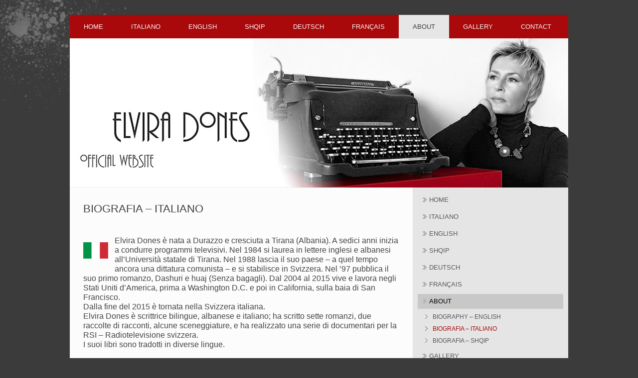

--- FILE ---
content_type: text/html; charset=UTF-8
request_url: http://www.elviradones.com/about/biografia-italiano/
body_size: 6962
content:
<!DOCTYPE html PUBLIC "-//W3C//DTD XHTML 1.0 Transitional//EN" "http://www.w3.org/TR/xhtml1/DTD/xhtml1-transitional.dtd">
<html xmlns="http://www.w3.org/1999/xhtml" lang="en-US">
<head profile="http://gmpg.org/xfn/11">
<meta http-equiv="Content-Type" content="text/html; charset=UTF-8" />
<title>biografia &#8211; Italiano | Elvira Dones &#8211; official website</title>
<link rel="stylesheet" href="http://www.elviradones.com/wp-content/themes/website_ELVIRA_2012_1000pixel_con_foto/style.css" type="text/css" media="screen" />
<link rel="stylesheet" href="http://www.elviradones.com/wp-content/themes/website_ELVIRA_2012_1000pixel_con_foto/style2.css" type="text/css" media="screen" />
<style type='text/css'>

.read-more-image{
margin:0px 0 0 0;
}
img.read-more-img {
margin:px px px px !important;
float:  !important;
}
</style>
<!--[if IE 6]><link rel="stylesheet" href="http://www.elviradones.com/wp-content/themes/website_ELVIRA_2012_1000pixel_con_foto/style.ie6.css" type="text/css" media="screen" /><![endif]-->
<!--[if IE 7]><link rel="stylesheet" href="http://www.elviradones.com/wp-content/themes/website_ELVIRA_2012_1000pixel_con_foto/style.ie7.css" type="text/css" media="screen" /><![endif]-->
<link rel="pingback" href="http://www.elviradones.com/xmlrpc.php" />
<link rel='dns-prefetch' href='//s.w.org' />
<link rel="alternate" type="application/rss+xml" title="Elvira Dones - official website &raquo; Feed" href="http://www.elviradones.com/feed/" />
<link rel="alternate" type="application/rss+xml" title="Elvira Dones - official website &raquo; Comments Feed" href="http://www.elviradones.com/comments/feed/" />
<link rel="alternate" type="application/rss+xml" title="Elvira Dones - official website &raquo; biografia &#8211; Italiano Comments Feed" href="http://www.elviradones.com/about/biografia-italiano/feed/" />
		<script type="text/javascript">
			window._wpemojiSettings = {"baseUrl":"https:\/\/s.w.org\/images\/core\/emoji\/12.0.0-1\/72x72\/","ext":".png","svgUrl":"https:\/\/s.w.org\/images\/core\/emoji\/12.0.0-1\/svg\/","svgExt":".svg","source":{"concatemoji":"http:\/\/www.elviradones.com\/wp-includes\/js\/wp-emoji-release.min.js?ver=5.2.23"}};
			!function(e,a,t){var n,r,o,i=a.createElement("canvas"),p=i.getContext&&i.getContext("2d");function s(e,t){var a=String.fromCharCode;p.clearRect(0,0,i.width,i.height),p.fillText(a.apply(this,e),0,0);e=i.toDataURL();return p.clearRect(0,0,i.width,i.height),p.fillText(a.apply(this,t),0,0),e===i.toDataURL()}function c(e){var t=a.createElement("script");t.src=e,t.defer=t.type="text/javascript",a.getElementsByTagName("head")[0].appendChild(t)}for(o=Array("flag","emoji"),t.supports={everything:!0,everythingExceptFlag:!0},r=0;r<o.length;r++)t.supports[o[r]]=function(e){if(!p||!p.fillText)return!1;switch(p.textBaseline="top",p.font="600 32px Arial",e){case"flag":return s([55356,56826,55356,56819],[55356,56826,8203,55356,56819])?!1:!s([55356,57332,56128,56423,56128,56418,56128,56421,56128,56430,56128,56423,56128,56447],[55356,57332,8203,56128,56423,8203,56128,56418,8203,56128,56421,8203,56128,56430,8203,56128,56423,8203,56128,56447]);case"emoji":return!s([55357,56424,55356,57342,8205,55358,56605,8205,55357,56424,55356,57340],[55357,56424,55356,57342,8203,55358,56605,8203,55357,56424,55356,57340])}return!1}(o[r]),t.supports.everything=t.supports.everything&&t.supports[o[r]],"flag"!==o[r]&&(t.supports.everythingExceptFlag=t.supports.everythingExceptFlag&&t.supports[o[r]]);t.supports.everythingExceptFlag=t.supports.everythingExceptFlag&&!t.supports.flag,t.DOMReady=!1,t.readyCallback=function(){t.DOMReady=!0},t.supports.everything||(n=function(){t.readyCallback()},a.addEventListener?(a.addEventListener("DOMContentLoaded",n,!1),e.addEventListener("load",n,!1)):(e.attachEvent("onload",n),a.attachEvent("onreadystatechange",function(){"complete"===a.readyState&&t.readyCallback()})),(n=t.source||{}).concatemoji?c(n.concatemoji):n.wpemoji&&n.twemoji&&(c(n.twemoji),c(n.wpemoji)))}(window,document,window._wpemojiSettings);
		</script>
		<style type="text/css">
img.wp-smiley,
img.emoji {
	display: inline !important;
	border: none !important;
	box-shadow: none !important;
	height: 1em !important;
	width: 1em !important;
	margin: 0 .07em !important;
	vertical-align: -0.1em !important;
	background: none !important;
	padding: 0 !important;
}
</style>
	<link rel='stylesheet' id='tt_faq_css-css'  href='http://www.elviradones.com/wp-content/themes/website_ELVIRA_2012_1000pixel_con_foto/includes/js/faq.css?ver=5.2.23' type='text/css' media='all' />
<link rel='stylesheet' id='tt_tipsy_css-css'  href='http://www.elviradones.com/wp-content/themes/website_ELVIRA_2012_1000pixel_con_foto/includes/js/tipsy.css?ver=5.2.23' type='text/css' media='all' />
<link rel='stylesheet' id='wp-block-library-css'  href='http://www.elviradones.com/wp-includes/css/dist/block-library/style.min.css?ver=5.2.23' type='text/css' media='all' />
<script type='text/javascript' src='http://www.elviradones.com/wp-content/themes/website_ELVIRA_2012_1000pixel_con_foto/includes/js/faq.js?ver=5.2.23'></script>
<script type='text/javascript' src='http://www.elviradones.com/wp-content/themes/website_ELVIRA_2012_1000pixel_con_foto/includes/js/jquery.tipsy.js?ver=5.2.23'></script>
<script type='text/javascript' src='http://www.elviradones.com/wp-includes/js/jquery/jquery.js?ver=1.12.4-wp'></script>
<script type='text/javascript' src='http://www.elviradones.com/wp-includes/js/jquery/jquery-migrate.min.js?ver=1.4.1'></script>
<link rel='https://api.w.org/' href='http://www.elviradones.com/wp-json/' />
<link rel="EditURI" type="application/rsd+xml" title="RSD" href="http://www.elviradones.com/xmlrpc.php?rsd" />
<link rel="wlwmanifest" type="application/wlwmanifest+xml" href="http://www.elviradones.com/wp-includes/wlwmanifest.xml" /> 
<link rel="canonical" href="http://www.elviradones.com/about/biografia-italiano/" />
<link rel='shortlink' href='http://www.elviradones.com/?p=792' />
<link rel="alternate" type="application/json+oembed" href="http://www.elviradones.com/wp-json/oembed/1.0/embed?url=http%3A%2F%2Fwww.elviradones.com%2Fabout%2Fbiografia-italiano%2F" />
<link rel="alternate" type="text/xml+oembed" href="http://www.elviradones.com/wp-json/oembed/1.0/embed?url=http%3A%2F%2Fwww.elviradones.com%2Fabout%2Fbiografia-italiano%2F&#038;format=xml" />
<link rel="shortcut icon" href="http://www.elviradones.com/wp-content/themes/website_ELVIRA_2012_1000pixel_con_foto/favicon.ico" />
		<script type="text/javascript" src="http://www.elviradones.com/wp-content/themes/website_ELVIRA_2012_1000pixel_con_foto/script.js"></script>
</head>
<body class="page-template-default page page-id-792 page-child parent-pageid-2 chrome page-biografia-italiano">
<div id="art-page-background-glare-wrapper">
    <div id="art-page-background-glare"></div>
</div>
<div id="art-main">
    <div class="cleared reset-box"></div>
    <div class="art-bar art-nav">
        <div class="art-nav-outer">
        <div class="art-nav-wrapper">
        <div class="art-nav-inner">
    	
<ul class="art-hmenu">
	<li class="menu-item-290"><a href="http://www.elviradones.com" title="HOME">HOME</a>
	</li>
	<li class="menu-item-50"><a href="http://www.elviradones.com/italiano/" title="Italiano">Italiano</a>
	<ul>
		<li class="menu-item-1015"><a href="http://www.elviradones.com/italiano/piccola-guerra-perfetta/" title="Piccola guerra perfetta">Piccola guerra perfetta</a>
		</li>
		<li class="menu-item-150"><a href="http://www.elviradones.com/italiano/vergine-giurata/" title="Vergine giurata">Vergine giurata</a>
		<ul>
			<li class="menu-item-253"><a href="http://www.elviradones.com/italiano/vergine-giurata/recensioni/" title="Vergine...: recensioni">Vergine&#8230;: recensioni</a>
			</li>
		</ul>
		</li>
		<li class="menu-item-160"><a href="http://www.elviradones.com/italiano/i-mari-ovunque/" title="I mari ovunque">I mari ovunque</a>
		</li>
		<li class="menu-item-256"><a href="http://www.elviradones.com/italiano/sole-bruciato/" title="Sole bruciato">Sole bruciato</a>
		<ul>
			<li class="menu-item-268"><a href="http://www.elviradones.com/italiano/sole-bruciato/recensioni/" title="Sole...: recensioni">Sole&#8230;: recensioni</a>
			</li>
		</ul>
		</li>
		<li class="menu-item-260"><a href="http://www.elviradones.com/italiano/bianco-giorno-offeso/" title="Bianco giorno offeso ">Bianco giorno offeso</a>
		<ul>
			<li class="menu-item-270"><a href="http://www.elviradones.com/italiano/bianco-giorno-offeso/recensioni/" title="Bianco...: recensioni">Bianco&#8230;: recensioni</a>
			</li>
		</ul>
		</li>
		<li class="menu-item-262"><a href="http://www.elviradones.com/italiano/senza-bagagli/" title="Senza bagagli">Senza bagagli</a>
		</li>
	</ul>
	</li>
	<li class="menu-item-324"><a href="http://www.elviradones.com/english/" title="English">English</a>
	<ul>
		<li class="menu-item-1090"><a href="http://www.elviradones.com/english/perfect-little-war/" title="Small Perfect War">Small Perfect War</a>
		</li>
		<li class="menu-item-737"><a href="http://www.elviradones.com/english/sworn-virgin-an-excerpt/" title="Sworn Virgin">Sworn Virgin</a>
		</li>
		<li class="menu-item-84"><a href="http://www.elviradones.com/english/balkan_beauty/" title="Balkan Beauty...">Balkan Beauty&#8230;</a>
		</li>
	</ul>
	</li>
	<li class="menu-item-87"><a href="http://www.elviradones.com/shqip/" title="Shqip">Shqip</a>
	<ul>
		<li class="menu-item-1292"><a href="http://www.elviradones.com/shqip/lufte-e-vogel-e-perkore/" title="Luftë e vogël e përkorë">Luftë e vogël e përkorë</a>
		</li>
		<li class="menu-item-203"><a href="http://www.elviradones.com/shqip/hana/" title="Hana">Hana</a>
		<ul>
			<li class="menu-item-766"><a href="http://www.elviradones.com/shqip/hana/lamtumire-o-burrneshe/" title="&quot;Lamtumirë...&quot;">&#8220;Lamtumirë&#8230;&#8221;</a>
			</li>
		</ul>
		</li>
		<li class="menu-item-682"><a href="http://www.elviradones.com/shqip/me-pas-heshtja/" title="Më pas heshtja">Më pas heshtja</a>
		</li>
		<li class="menu-item-686"><a href="http://www.elviradones.com/shqip/i-love-tom-hanks/" title="I Love Tom Hanks">I Love Tom Hanks</a>
		</li>
		<li class="menu-item-688"><a href="http://www.elviradones.com/shqip/dite-e-bardhe-e-fyer/" title="Ditë e bardhë e fyer">Ditë e bardhë e fyer</a>
		</li>
		<li class="menu-item-691"><a href="http://www.elviradones.com/shqip/yjet-nuk-vishen-keshtu/" title="Yjet nuk vishen kështu">Yjet nuk vishen kështu</a>
		</li>
		<li class="menu-item-693"><a href="http://www.elviradones.com/shqip/lule-te-gabuara/" title="Lule të gabuara">Lule të gabuara</a>
		<ul>
			<li class="menu-item-913"><a href="http://www.elviradones.com/shqip/lule-te-gabuara/recensime/" title="recensime">recensime</a>
			</li>
		</ul>
		</li>
		<li class="menu-item-697"><a href="http://www.elviradones.com/shqip/kardigan/" title="Kardigan">Kardigan</a>
		</li>
		<li class="menu-item-700"><a href="http://www.elviradones.com/shqip/dashuri-e-huaj/" title="Dashuri e huaj">Dashuri e huaj</a>
		<ul>
			<li class="menu-item-932"><a href="http://www.elviradones.com/shqip/dashuri-e-huaj/recensime/" title="recensime">recensime</a>
			</li>
		</ul>
		</li>
	</ul>
	</li>
	<li class="menu-item-970"><a href="http://www.elviradones.com/deutsch/" title="Deutsch">Deutsch</a>
	<ul>
		<li class="menu-item-895"><a href="http://www.elviradones.com/deutsch/sucht-mich/" title="Sucht mich...">Sucht mich&#8230;</a>
		<ul>
			<li class="menu-item-987"><a href="http://www.elviradones.com/deutsch/sucht-mich/sucht-mich-in-den-containern-2/" title="Sucht... (2. Teil)">Sucht&#8230; (2. Teil)</a>
			</li>
		</ul>
		</li>
		<li class="menu-item-1003"><a href="http://www.elviradones.com/deutsch/sterne-entblattern-sich-nicht/" title="Sterne...">Sterne&#8230;</a>
		</li>
	</ul>
	</li>
	<li class="menu-item-1242"><a href="http://www.elviradones.com/francais/" title="français">français</a>
	<ul>
		<li class="menu-item-1421"><a href="http://www.elviradones.com/francais/une-petite-guerre-parfaite/" title="UNE PETITE GUERRE PARFAITE">UNE PETITE GUERRE PARFAITE</a>
		</li>
		<li class="menu-item-1248"><a href="http://www.elviradones.com/francais/soleil-brule/" title="Soleil br&ucirc;lé">Soleil br&ucirc;lé</a>
		</li>
	</ul>
	</li>
	<li class="menu-item-2 active"><a class="active" href="http://www.elviradones.com/about/" title="About">About</a>
	<ul class="active">
		<li class="menu-item-785"><a href="http://www.elviradones.com/about/biography-english/" title="biography - English">biography &#8211; English</a>
		</li>
		<li class="menu-item-792 active"><a class="active" href="http://www.elviradones.com/about/biografia-italiano/" title="biografia - Italiano">biografia &#8211; Italiano</a>
		</li>
		<li class="menu-item-813"><a href="http://www.elviradones.com/about/biografia-shqip/" title="biografia - Shqip">biografia &#8211; Shqip</a>
		</li>
	</ul>
	</li>
	<li class="menu-item-89"><a href="http://www.elviradones.com/gallery/" title="Gallery">Gallery</a>
	</li>
	<li class="menu-item-10"><a href="http://www.elviradones.com/contact/" title="Contact">Contact</a>
	</li>
</ul>
        </div>
        </div>
        </div>
        </div>
    <div class="cleared reset-box"></div>
    <div class="art-header">
        <div class="art-header-position">
            <div class="art-header-wrapper">
                <div class="cleared reset-box"></div>
                <div class="art-header-inner">
                <div class="art-headerobject"></div>
                                <div class="art-logo">
                		</div>
                                </div>
            </div>
        </div>
    </div>
    <div class="cleared reset-box"></div>
    <div class="art-box art-sheet">
        <div class="art-box-body art-sheet-body">
<div class="art-layout-wrapper">
    <div class="art-content-layout">
        <div class="art-content-layout-row">
            <div class="art-layout-cell art-content">
			


			<div class="art-box art-post post-792 page type-page status-publish hentry" id="post-792">
	    <div class="art-box-body art-post-body">
	            <div class="art-post-inner art-article">
	            <h1 class="art-postheader">biografia &#8211; Italiano</h1>	                <div class="art-postcontent">
	                    <!-- article-content -->
	                    <p><a name="top"></a></p>
<p>&nbsp;</p>
<p><img class="alignleft size-full wp-image-638" title="Italiano" src="http://www.elviradones.com/wp-content/uploads/2010/01/Italy1.jpg" alt="" width="50" height="33"/></p>
<p><span style="font-family: helvetica;"><span style="font-size: medium;">Elvira Dones è nata a Durazzo e cresciuta a Tirana (Albania). A sedici anni inizia a condurre programmi televisivi. Nel 1984 si laurea in lettere inglesi e albanesi all&#8217;Università statale di Tirana. Nel 1988 lascia il suo paese – a quel tempo ancora una dittatura comunista – e si stabilisce in Svizzera. Nel ’97 pubblica il suo primo romanzo, Dashuri e huaj (Senza bagagli). Dal 2004 al 2015 vive e lavora negli Stati Uniti d&#8217;America, prima a Washington D.C. e poi in California, sulla baia di San Francisco.<br />
Dalla fine del 2015 è tornata nella Svizzera italiana.<br />
Elvira Dones è scrittrice bilingue, albanese e italiano; ha scritto sette romanzi, due raccolte di racconti, alcune sceneggiature, e ha realizzato una serie di documentari per la RSI &#8211; Radiotelevisione svizzera.<br />
I suoi libri sono tradotti in diverse lingue.<br />
</span></span></p>
<p><span style="font-family: helvetica;"><span style="font-size: medium;"><br />
<span style="text-decoration: underline;">Narrativa:</span></span></span></p>
<blockquote><p><span style="font-family: helvetica; font-size: medium;">PICCOLA GUERRA PERFETTA,<br />
romanzo (originale: italiano),<br />
prefazione di Roberto Saviano<br />
Einaudi, Torino, 2011</span></p>
<p><span style="font-family: helvetica; font-size: medium;"><br />
in<span style="text-decoration: underline;"> tedesco</span>:<br />
KLEINER SAUBERER KRIEG,<br />
traduzione di Adrian Giacomelli,<br />
Ink Press, Zurigo, 2018</span></p>
<p><span style="font-family: helvetica; font-size: medium;"><br />
in<span style="text-decoration: underline;">&nbsp;francese</span>:<br />
UNE PETITE GUERRE PARFAITE,<br />
traduzione di Leila Pailhès,<br />
Éditions Métailié, Parigi, 2013<br />
*** Menzione speciale “Coup de coeur” del Prix Littéraire des Jeunes Européens 2016, Lione ***<br />
</span></p>
<p><span style="font-family: helvetica; font-size: medium;"><br />
in<span style="text-decoration: underline;">&nbsp;albanese</span>:<br />
LUFTË E VOGËL E PËRKORË,<br />
traduzione di Adrian Beshaj,<br />
Dudaj, Tirana, 2012<br />
</span></p>
<p>&nbsp;</p></blockquote>
<blockquote><p><span style="font-family: helvetica;"><span style="font-size: medium;">VERGINE GIURATA,<br />
romanzo (originale: italiano),<br />
Feltrinelli, Milano,&nbsp; 2007<br />
*** Premio Fondazione Carical Grinzane Cavour 2008&nbsp; ***</span></span></p>
<p><span style="font-family: helvetica; font-size: medium;"><br class="none"/>in&nbsp;<span style="text-decoration: underline;">inglese</span>:<br class="none"/>SWORN VIRGIN,<br class="none"/>traduzione di Clarissa Botsford,<br class="none"/>And Other Stories, London &amp; New York, 2014</span></p>
<p><span style="font-family: helvetica; font-size: medium;"><br class="none"/>in <u>tedesco</u>:&nbsp;<em><br />
</em>HANA,<br class="none"/>traduzione di Adrian Giacomelli,<br class="none"/>Ink Press, Zurigo, 2017<br />
</span></p>
<p><span style="font-family: helvetica; font-size: medium;"><br class="none"/>in<span style="text-decoration: underline;">&nbsp;albanese</span>:<br />
HANA,<br />
traduzione di Roland Sejko,<br />
Sejko, Elbasan, 2007<br />
</span></p>
<p><span style="font-family: helvetica; font-size: medium;"><br />
in<span style="text-decoration: underline;">&nbsp;polacco</span>:<br />
ZAPRZYSIEZONA DZIEWICA,<br />
traduzione di Anna Gogolin,<br />
DodoEditor, Cracovia, 2010<br />
</span></p></blockquote>
<blockquote><p><span style="font-family: helvetica;"><span style="font-size: medium;"> MË PAS HESHTJA,<br />
romanzo (originale: albanese),<br />
Sejko editore, Elbasan 2004</span></span></p>
<p><span style="font-family: helvetica; font-size: medium;"><br />
in<span style="text-decoration: underline;">&nbsp;italiano</span>:<br />
I MARI OVUNQUE,<br />
traduzione di Rovena Troqe,<br />
Interlinea, Novara, 2007<br />
</span></p></blockquote>
<blockquote><p><span style="font-family: helvetica;"><span style="font-size: medium;"> I LOVE TOM HANKS (PËRRALLA MODERNE),<br />
racconti (originale: albanese),<br />
Sejko editore, Elbasan, 2002</span></span></p></blockquote>
<blockquote><p><span style="font-family: helvetica;"><span style="font-size: medium;"> DITË E BARDHË E FYER,<br />
romanzo (originale: albanese),<br />
Sejko editore, Elbasan, 2001</span></span></p>
<p><span style="font-family: helvetica; font-size: medium;"><br />
in<span style="text-decoration: underline;">&nbsp;italiano</span>:<br />
BIANCO GIORNO OFFESO,<br />
traduzione di Elvira Dones,<br />
Interlinea, Novara, 2004<br />
</span></p></blockquote>
<blockquote><p><span style="font-family: helvetica;"><span style="font-size: medium;">YJET NUK VISHEN KËSHTU,<br />
romanzo (originale: albanese),<br />
Sejko editore, Elbasan, 2000</span></span></p>
<p><span style="font-family: helvetica; font-size: medium;"><br />
in<span style="text-decoration: underline;">&nbsp;italiano</span>:<br />
SOLE BRUCIATO,<br />
traduzione di Elio Miracco,<br />
Feltrinelli, Milano, 2001<br />
*** Premio Latisana per il Nord-Est 2001 ***</span></p>
<p><span style="font-family: helvetica; font-size: medium;"><br />
in<span style="text-decoration: underline;">&nbsp;francese</span>:<br />
SOLEIL BRÛLÉ,<br />
traduzione di Catherine Pierre-Bon,<br />
Éditions Anne Carrière, Parigi, 2005</span></p></blockquote>
<blockquote><p><span style="font-family: helvetica;"><span style="font-size: medium;">LULE TË GABUARA,<br />
racconti (originale: albanese),<br />
Onufri editore, Tirana 1999</span></span></p></blockquote>
<blockquote><p><span style="font-family: helvetica;"><span style="font-size: medium;">KARDIGAN,<br />
romanzo (originale: albanese),<br />
Çabej editrice, Tirana 1998</span></span></p></blockquote>
<blockquote><p><span style="font-family: helvetica;"><span style="font-size: medium;"> DASHURI E HUAJ,<br />
romanzo (originale: albanese),<br />
Çabej editrice, Tirana 1997</span></span></p>
<p><span style="font-family: helvetica; font-size: medium;"><br />
in<span style="text-decoration: underline;">&nbsp;italiano</span>:<br />
SENZA BAGAGLI,<br />
traduzione di Alba Molla,<br />
Besa editrice, Nardò, 1998;<br />
nuova edizione: Besa editrice, Nardò, 2012<br />
</span></p></blockquote>
<p><span style="font-family: helvetica;"><span style="font-size: medium;">(i romanzi YJET NUK VISHEN KËSHTU, DITË E BARDHË E FYER e MË PAS HESHTJA compongono la &#8220;Trilogia del dolore&#8221;).</span></span></p>
<p><span style="font-family: helvetica;"><span style="font-size: medium;">&nbsp;</span></span></p>
<p><span style="font-size: medium;"><span style="font-family: helvetica;"><span style="text-decoration: underline;">Documentari televisivi (una selezione):</span></span></span></p>
<p><span style="font-size: medium;"><span style="font-family: helvetica;"><span style="text-decoration: underline;">&nbsp;</span></span></span></p>
<blockquote><p><span style="font-family: helvetica;"><span style="font-size: medium;">CERCANDO BRUNILDA<br />
(2003, con Mohammed Soudani), sul traffico di prostitute tra Albania e Italia. Prodotto e trasmesso dalla RSI &#8211; Radiotelevisione della Svizzera italiana. Nominato alla selezione finale del Premio Ilaria Alpi 2004.</span></span></p></blockquote>
<blockquote><p><span style="font-family: helvetica;"><span style="font-size: medium;">I NGUJUAR / INCHIODATO<br />
(2004, con Fulvio Mariani), sulla vendetta di sangue nell&#8217;Albania del nord. Prodotto e diffuso dalla RSI &#8211; Radiotelevisione svizzera di lingua italiana. Vincitore del FIPA d&#8217;argent nella sezione &#8220;Grands Reportages et faits de societé&#8221; al &#8220;Festival International des Programmes Audiovisuels&#8221; (FIPA, Biarritz, Francia,2005); nominato miglior reportage al &#8220;Premio internazionale del documentario e del reportage mediterraneo&#8221; (Siracusa,&nbsp; 2005) e successivamente trasmesso da RAI 3.</span></span></p></blockquote>
<blockquote><p><span style="font-family: helvetica;"><span style="font-size: medium;">VERGINI GIURATE<br />
(2006, coprodotto da RSI &#8211; Radiotelevisione svizzera e&nbsp; Dones Media). Vincitore del premio come miglior documentario al Baltimore Women&#8217;s Film Festival del 2007.&nbsp; Distribuito in Nord America dalla <a href="http://filmakers.com/index.php?a=filmDetail&amp;filmID=1514" target="_blank" rel="noopener noreferrer">Filmakers Library</a>.</span></span></p></blockquote>
<blockquote><p><span style="font-family: helvetica;"><span style="font-size: medium;">NON AMMAZZATE MIO PADRE<br />
(2010, coprodotto da RSI &#8211; Radiotelevisione svizzera e Dones Media).<br />
Texas: le testimonianze di figlie, madri, sorelle di condannati a morte.<br />
Selezione ufficiale al San Antonio Film Festival 2011 e al Prison Reform Film Festival (Houston) 2011.<br />
</span></span></p></blockquote>
<p style="text-align: left;"><span style="font-family: helvetica;"><span style="font-size: medium;">(questi e altri documentari di Elvira Dones sono <a href="http://la1.rsi.ch/archivio_storie/welcome.cfm?idg=0&amp;ids=3291&amp;idp=29&amp;flg=1#s3318" target="_blank" rel="noopener noreferrer">online</a> sul sito web della<br />
<strong>RSI &#8211; Radiotelevisione svizzera</strong>)</span></span></p>
<p style="text-align: right;"><a href="#top"><img class="alignright size-full wp-image-462" title="back to top" src="http://www.elviradones.com/wp-content/uploads/2010/02/arrow_up.gif" alt="" width="31" height="31"/></a></p>
	                    <!-- /article-content -->
	                </div>
	                <div class="cleared"></div>
	                	            </div>
			<div class="cleared"></div>
	    </div>
	</div>
	
	
			


              <div class="cleared"></div>
            </div>
            <div class="art-layout-cell art-sidebar1">
              <div class="art-box art-vmenublock widget vmenu" id="vmenuwidget-2">
    <div class="art-box-body art-vmenublock-body"><div class="art-box art-vmenublockcontent">
    <div class="art-box-body art-vmenublockcontent-body">
<ul class="art-vmenu">
	<li class="menu-item-290"><a href="http://www.elviradones.com" title="HOME">HOME</a>
	</li>
	<li class="menu-item-50"><a href="http://www.elviradones.com/italiano/" title="Italiano">Italiano</a>
	<ul>
		<li class="menu-item-1015"><a href="http://www.elviradones.com/italiano/piccola-guerra-perfetta/" title="Piccola guerra perfetta">Piccola guerra perfetta</a>
		</li>
		<li class="menu-item-150"><a href="http://www.elviradones.com/italiano/vergine-giurata/" title="Vergine giurata">Vergine giurata</a>
		<ul>
			<li class="menu-item-253"><a href="http://www.elviradones.com/italiano/vergine-giurata/recensioni/" title="Vergine...: recensioni">Vergine&#8230;: recensioni</a>
			</li>
		</ul>
		</li>
		<li class="menu-item-160"><a href="http://www.elviradones.com/italiano/i-mari-ovunque/" title="I mari ovunque">I mari ovunque</a>
		</li>
		<li class="menu-item-256"><a href="http://www.elviradones.com/italiano/sole-bruciato/" title="Sole bruciato">Sole bruciato</a>
		<ul>
			<li class="menu-item-268"><a href="http://www.elviradones.com/italiano/sole-bruciato/recensioni/" title="Sole...: recensioni">Sole&#8230;: recensioni</a>
			</li>
		</ul>
		</li>
		<li class="menu-item-260"><a href="http://www.elviradones.com/italiano/bianco-giorno-offeso/" title="Bianco giorno offeso ">Bianco giorno offeso</a>
		<ul>
			<li class="menu-item-270"><a href="http://www.elviradones.com/italiano/bianco-giorno-offeso/recensioni/" title="Bianco...: recensioni">Bianco&#8230;: recensioni</a>
			</li>
		</ul>
		</li>
		<li class="menu-item-262"><a href="http://www.elviradones.com/italiano/senza-bagagli/" title="Senza bagagli">Senza bagagli</a>
		</li>
	</ul>
	</li>
	<li class="menu-item-324"><a href="http://www.elviradones.com/english/" title="English">English</a>
	<ul>
		<li class="menu-item-1090"><a href="http://www.elviradones.com/english/perfect-little-war/" title="Small Perfect War">Small Perfect War</a>
		</li>
		<li class="menu-item-737"><a href="http://www.elviradones.com/english/sworn-virgin-an-excerpt/" title="Sworn Virgin">Sworn Virgin</a>
		</li>
		<li class="menu-item-84"><a href="http://www.elviradones.com/english/balkan_beauty/" title="Balkan Beauty...">Balkan Beauty&#8230;</a>
		</li>
	</ul>
	</li>
	<li class="menu-item-87"><a href="http://www.elviradones.com/shqip/" title="Shqip">Shqip</a>
	<ul>
		<li class="menu-item-1292"><a href="http://www.elviradones.com/shqip/lufte-e-vogel-e-perkore/" title="Luftë e vogël e përkorë">Luftë e vogël e përkorë</a>
		</li>
		<li class="menu-item-203"><a href="http://www.elviradones.com/shqip/hana/" title="Hana">Hana</a>
		<ul>
			<li class="menu-item-766"><a href="http://www.elviradones.com/shqip/hana/lamtumire-o-burrneshe/" title="&quot;Lamtumirë...&quot;">&#8220;Lamtumirë&#8230;&#8221;</a>
			</li>
		</ul>
		</li>
		<li class="menu-item-682"><a href="http://www.elviradones.com/shqip/me-pas-heshtja/" title="Më pas heshtja">Më pas heshtja</a>
		</li>
		<li class="menu-item-686"><a href="http://www.elviradones.com/shqip/i-love-tom-hanks/" title="I Love Tom Hanks">I Love Tom Hanks</a>
		</li>
		<li class="menu-item-688"><a href="http://www.elviradones.com/shqip/dite-e-bardhe-e-fyer/" title="Ditë e bardhë e fyer">Ditë e bardhë e fyer</a>
		</li>
		<li class="menu-item-691"><a href="http://www.elviradones.com/shqip/yjet-nuk-vishen-keshtu/" title="Yjet nuk vishen kështu">Yjet nuk vishen kështu</a>
		</li>
		<li class="menu-item-693"><a href="http://www.elviradones.com/shqip/lule-te-gabuara/" title="Lule të gabuara">Lule të gabuara</a>
		<ul>
			<li class="menu-item-913"><a href="http://www.elviradones.com/shqip/lule-te-gabuara/recensime/" title="recensime">recensime</a>
			</li>
		</ul>
		</li>
		<li class="menu-item-697"><a href="http://www.elviradones.com/shqip/kardigan/" title="Kardigan">Kardigan</a>
		</li>
		<li class="menu-item-700"><a href="http://www.elviradones.com/shqip/dashuri-e-huaj/" title="Dashuri e huaj">Dashuri e huaj</a>
		<ul>
			<li class="menu-item-932"><a href="http://www.elviradones.com/shqip/dashuri-e-huaj/recensime/" title="recensime">recensime</a>
			</li>
		</ul>
		</li>
	</ul>
	</li>
	<li class="menu-item-970"><a href="http://www.elviradones.com/deutsch/" title="Deutsch">Deutsch</a>
	<ul>
		<li class="menu-item-895"><a href="http://www.elviradones.com/deutsch/sucht-mich/" title="Sucht mich...">Sucht mich&#8230;</a>
		<ul>
			<li class="menu-item-987"><a href="http://www.elviradones.com/deutsch/sucht-mich/sucht-mich-in-den-containern-2/" title="Sucht... (2. Teil)">Sucht&#8230; (2. Teil)</a>
			</li>
		</ul>
		</li>
		<li class="menu-item-1003"><a href="http://www.elviradones.com/deutsch/sterne-entblattern-sich-nicht/" title="Sterne...">Sterne&#8230;</a>
		</li>
	</ul>
	</li>
	<li class="menu-item-1242"><a href="http://www.elviradones.com/francais/" title="français">français</a>
	<ul>
		<li class="menu-item-1421"><a href="http://www.elviradones.com/francais/une-petite-guerre-parfaite/" title="UNE PETITE GUERRE PARFAITE">UNE PETITE GUERRE PARFAITE</a>
		</li>
		<li class="menu-item-1248"><a href="http://www.elviradones.com/francais/soleil-brule/" title="Soleil br&ucirc;lé">Soleil br&ucirc;lé</a>
		</li>
	</ul>
	</li>
	<li class="menu-item-2 active"><a class="active" href="http://www.elviradones.com/about/" title="About">About</a>
	<ul class="active">
		<li class="menu-item-785"><a href="http://www.elviradones.com/about/biography-english/" title="biography - English">biography &#8211; English</a>
		</li>
		<li class="menu-item-792 active"><a class="active" href="http://www.elviradones.com/about/biografia-italiano/" title="biografia - Italiano">biografia &#8211; Italiano</a>
		</li>
		<li class="menu-item-813"><a href="http://www.elviradones.com/about/biografia-shqip/" title="biografia - Shqip">biografia &#8211; Shqip</a>
		</li>
	</ul>
	</li>
	<li class="menu-item-89"><a href="http://www.elviradones.com/gallery/" title="Gallery">Gallery</a>
	</li>
	<li class="menu-item-10"><a href="http://www.elviradones.com/contact/" title="Contact">Contact</a>
	</li>
</ul>
		<div class="cleared"></div>
    </div>
</div>		<div class="cleared"></div>
    </div>
</div>              <div class="cleared"></div>
            </div>
        </div>
    </div>
</div>
<div class="cleared"></div>
    <div class="art-footer">
                <div class="art-footer-body">
                


                            <div class="art-footer-text">
                                contact <a href="http://www.elviradones.com/contact" target="_blank">Elvira Dones</a>

<p>Elvira Dones is represented by <a href="http://www.elviradones.com/rights" target"_blank">Roberto Santachiara Literary Agency</a></p>

<p>Copyright © 2026 Elvira & Vasco Dones. All Rights Reserved.</p>                                <div class="cleared"></div>
                                <p class="art-page-footer"></p>
                            </div>
                    <div class="cleared"></div>
                </div>
            </div>
    		<div class="cleared"></div>
        </div>
    </div>
    <div class="cleared"></div>
</div>
    <div id="wp-footer">
	        <script type="text/javascript">
  jQuery(function() {   
    jQuery(".south").tipsy({fade: true,gravity: "s", html: true}); 
  });
</script>
<script type='text/javascript' src='http://www.elviradones.com/wp-includes/js/wp-embed.min.js?ver=5.2.23'></script>
	        <!-- 17 queries. 0.198 seconds. -->
    </div>
</body>
</html>



--- FILE ---
content_type: text/css
request_url: http://www.elviradones.com/wp-content/themes/website_ELVIRA_2012_1000pixel_con_foto/style2.css
body_size: 1854
content:
.art-post.basic:before, .art-post.basic:after 
{
   content: none;
   background-image:none;
}
.page-template-page-template-2-column-php .art-postcontent p:first-child
{
   margin-top:0;
}
.footer-menu  .sbox{
   display:none;
}
.footer-menu ul li {
   display: inline;
}

.footer-menu a, .footer-menu a:link {
   margin-right:5px;
}

img.shadow_img {
   text-decoration: none;
   border: 0 none;
}
/*
Default style for WP-PageNavi plugin

http://wordpress.org/extend/plugins/wp-pagenavi/
*/

.wp-pagenavi {
   clear: both;
}

.wp-pagenavi a, .wp-pagenavi span {
   text-decoration: none;
   border: 1px solid #BFBFBF;
   padding: 3px 5px;
   margin: 2px;
}

.wp-pagenavi a:hover, .wp-pagenavi span.current {
   border-color: #000;
}

.wp-pagenavi span.current {
   font-weight: bold;
}
/* --------------------------------------------- */
a.south {
   background:transparent url(includes/info.gif) center right no-repeat;
   display:inline-block;
   padding-right:14px;
   margin-right:3px;
}

/*=== All Columns ===*/
#columns {
   margin:0 auto;
   padding:30px 0 0 0;
   width:100%;
}

.index-col1, .index-col2, .index-col3 {
   margin:0;
   padding:0;
   float:left;
   width:33.2%;
}

.index-cols h2.art-postheader {
   margin:0;
   padding:12px 0 4px;
}
.index-cols .underh2 {
   margin:0 0 16px;
   padding:2px 8px;
   font-size:11px;
   font-weight:normal;
   font-style:italic;
   line-height:1em;
   color:#6f6f6f;
   background-color:#e7e7e7;
}

.index_rm {
   padding:4px 16px;
   font-weight:bold;
   color:#2dc4e3;
   text-decoration:none;
   border:1px solid #0e0e0e;
}

hr.hr-home	{
   width:100%;
   border: 1px dotted #ccc;
}

.sheet-top	{
   min-height:1px;
   margin:auto;
   padding:0 0 0 15px;
}   

/***** Home Top ********************/

#home-top-bg {
   clear: both;
}

#home-top {
   width:100%;
   margin: 0 auto 0;
   overflow: hidden;
}

.home-top-left {
   width: 66%;
   float: left;
   margin: 0;
   padding: 0;
   overflow: hidden;
}
	
.home-top-right {
   width: 33%;
   float: right;
   margin: 0;
}

	/* BUTTONS */
/* ----------------------------------------- */

.view {
   display: table;
   padding-right:20px;
   margin:5px auto 0;
}

.button1a, .button2a {
   clear:both;
   float:left;
   position:relative;
   height:40px;
}

.button1, .button1:link, .button1:visited {
   display: block;
   position: relative;
   padding: 0 0 0 20px;
   height: 37px;
   line-height: 37px;
   text-align: center;
   background-position: 0 0;
   background-repeat: no-repeat;
   font-size: 18px;
   font-weight: normal;
   color: #3a3a3a;
   cursor: pointer;
   font-family:'QlassikMediumRegular', Tahoma, Arial, sans-serif;
   text-shadow: 0 1px 0 #ffffff;
}
.button1 span {
   display: block;
   position: absolute;
   top: 0;
   right: -20px;
   width: 20px;
   height: 37px;
   background-position: right top;
   background-image: url(includes/images/button.png);
   float: left;
}
.button1{
   background-image: url(includes/images/button.png);
   float: left;
}
.button1:hover {
   background-position: left -37px;
   text-decoration: none;
}
.button1:hover span {
   background-position: right -37px;
   text-decoration: none;
}
a.button2, a.button2:link, a.button2:visited {
   display: block;
   position: relative;
   padding: 0 0 0 12px;
   height: 31px;
   text-align: center;
   background-position: 0 0;
   background-repeat: no-repeat;
   font-size: 16px;
   line-height: 30px;
   font-weight: normal;
   color: #3a3a3a;
   cursor: pointer;
   margin-top:10px;
   font-family:'QlassikMediumRegular', Tahoma, Arial, sans-serif;
   text-shadow: 0 1px 0 #ffffff;
}
a.button2 span {
   display: block;
   position: absolute;
   top: 0;
   right: -12px;
   width: 12px;
   height: 31px;
   background-position: right top;
   background-image: url(includes/images/button2.png);
   float: left;
}
a.button2{
   background-image: url(includes/images/button2.png);
   float: left;
   color: #3a3a3a;
}
a.button2:hover, li.selected {
   background-position: left -31px;
   text-decoration: none;
}
a.button2:hover span, li.selected span {
   background-position: right -31px;
   text-decoration: none;
}

.button1 a{
   color: #3a3a3a;
}

.button1.blue, .button1.blue span {
   background-image: url(includes/images/bluebutton.png);
   float: left;
   color:#6288a9;
   text-shadow: 0 1px 0 #c7e5da;
}

.button1.pink, .button1.pink span {
   background-image: url(includes/images/pinkbutton.png);
   float: left;
   color:#b17aac;
   text-shadow: 0 1px 0 #ecd8ea;
}

.button1.green, .button1.green span {
   background-image: url(includes/images/greenbutton.png);
   float: left;
   color:#538976;
   text-shadow: 0 1px 0 #c7e5da;
}

.button1.brown, .button1.brown span {
   background-image: url(includes/images/brownbutton.png);
   float: left;
   color: #8e7d5c;
   text-shadow: 0 1px 0 #e4ddd0;
}

.button1.yellow, .button1.yellow span {
   background-image: url(includes/images/yellowbutton.png);
   float: left;
   color:#868a4a;
   text-shadow: 0 1px 0 #d8dabc;
}

.button2.blue, .button2.blue span {
   background-image: url(includes/images/bluebutton2.png);
   float: left;
   color:#6288a9;
   text-shadow: 0 1px 0 #c7e5da;
}

.button2.pink, .button2.pink span {
   background-image: url(includes/images/pinkbutton2.png);
   float: left;
   color:#b17aac;
   text-shadow: 0 1px 0 #ecd8ea;
}

.button2.green, .button2.green span {
   background-image: url(includes/images/greenbutton2.png);
   float: left;
   color:#538976;
   text-shadow: 0 1px 0 #c7e5da;
}

.button2.brown, .button2.brown span {
   background-image: url(includes/images/brownbutton2.png);
   float: left;
   color: #8e7d5c;
   text-shadow: 0 1px 0 #e4ddd0;
}

.button2.yellow, .button2.yellow span {
   background-image: url(includes/images/yellowbutton2.png);
   float: left;
   color:#868a4a;
   text-shadow: 0 1px 0 #d8dabc;
}

a.button1.blue, a.button2.blue {
   color:#6288a9;
   text-shadow: 0 1px 0 #c7e5da;
}

a.button1.green, a.button2.green {
   color:#538976;
   text-shadow: 0 1px 0 #c7e5da;
}

a.button1.pink, a.button2.pink {
   color:#b17aac;
   text-shadow: 0 1px 0 #ecd8ea;
}

a.button1.yellow, a.button2.yellow {
   color:#868a4a;
   text-shadow: 0 1px 0 #d8dabc;
}

a.button1.brown, a.button2.brown {
   color: #8e7d5c;
   text-shadow: 0 1px 0 #e4ddd0;
}

.gallerynav li.selected-0 a.button2, .gallerynav li.selected-1 a.button2, .gallerynav li.selected-2 a.button2, .gallerynav li.selected-3 a.button2, .gallerynav li.selected-4 a.button2, .gallerynav li.selected-5 a.button2 {
   background-image: url(includes/images/button2.png);
   float: left;
   background-position: left -31px;
}
.gallerynav li.selected-0 a.button2 span, .gallerynav li.selected-1 a.button2 span, .gallerynav li.selected-2 a.button2 span, .gallerynav li.selected-3 a.button2 span, .gallerynav li.selected-4 a.button2 span, .gallerynav li.selected-5 a.button2 span {
   background-image: url(includes/images/button2.png);
   float: left;
   background-position: right -31px;
}

/* STYLES */
/* ----------------------------------------- */

.download-box, .warning-box, .info-box, .note-box {
   clear:both;
   padding:20px;
   margin: 10px 0;
   -moz-border-radius:8px;
   -webkit-border-radius:8px;
   padding-left:45px;
   background:#eee;
   padding-bottom:15px;
   padding-top:12px;
}
.info-box {
   background:#bfe4f9 url(includes/images/icn-info.png) no-repeat scroll 10px 10px;
   border:1px solid #68a2cf;
   color:#2e6093;
}
.warning-box {
   background:#ffcccc url(includes/images/icn-block.png) no-repeat scroll 10px 11px;
   border:1px solid #ff9999;
   color:#c31b00;
}
.download-box {
   background:#dee3ab url(includes/images/icn-download.png) no-repeat scroll 10px 10px;
   border:1px solid #a3c159;
   color:#5e6f33;
}
.note-box {
   background:#fdebae url(includes/images/icn-note.png) no-repeat scroll 10px 10px;
   border:1px solid #e6c555;
   color:#9e660d;
}
.dropcap {
   color:#3a3a3a;
   font-family:'QlassikMediumRegular', Tahoma, Arial, sans-serif;
   text-shadow: 0 1px 0 #ffffff;
   display:block;
   float:left;
   font-size:40px;
   line-height:35px;
   margin:0 8px 0 0;
}



--- FILE ---
content_type: text/css
request_url: http://www.elviradones.com/wp-content/themes/website_ELVIRA_2012_1000pixel_con_foto/includes/js/faq.css?ver=5.2.23
body_size: 163
content:
div.page_template_faq h3.faq{
   cursor:pointer;
   text-decoration:none;
   color: #666;
   font-size: 15px;
   margin: 20px 0;
} .art-post ul li, .art-post ol ul li {
   overflow:visible;
}

--- FILE ---
content_type: text/javascript
request_url: http://www.elviradones.com/wp-content/themes/website_ELVIRA_2012_1000pixel_con_foto/includes/js/faq.js?ver=5.2.23
body_size: 185
content:
    jQuery(document).ready(function() {
      jQuery("div.page_template_faq p").hide();
      jQuery("div.page_template_faq").find("p:eq(0)").show();
      jQuery("div.page_template_faq h3.faq").click(function() {
        jQuery(this).next("p").slideToggle("fast").siblings("p:visible").slideUp("fast");
      });
    });